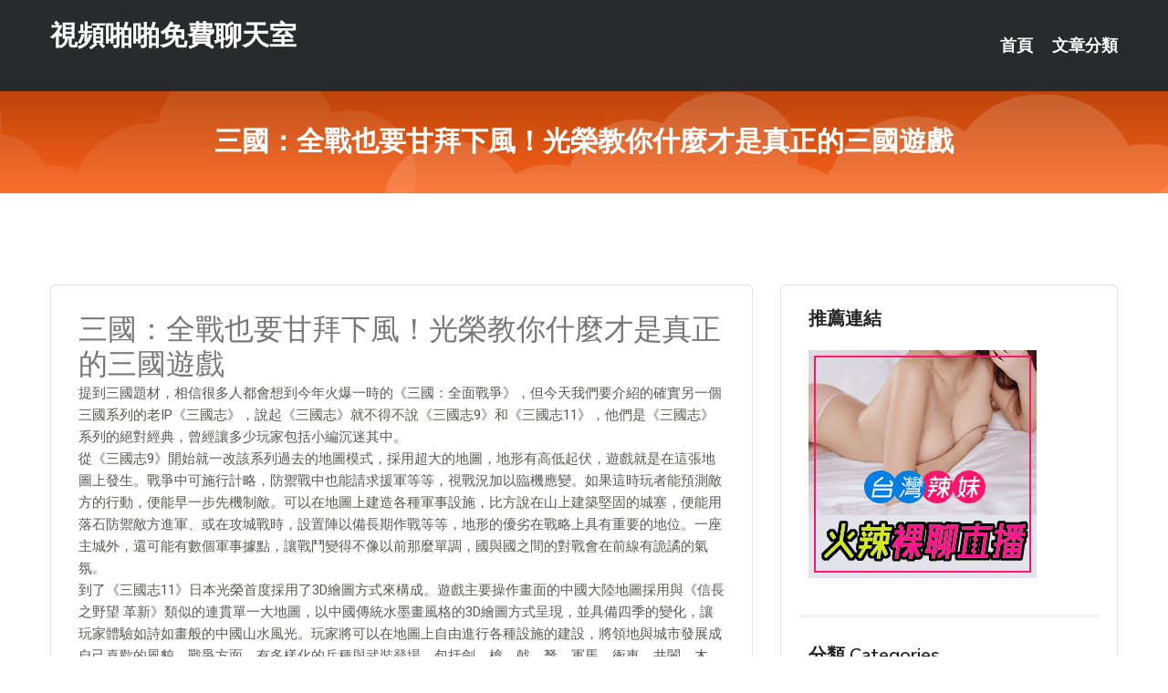

--- FILE ---
content_type: text/html; charset=UTF-8
request_url: http://app.hk98y.com/post/23471.html
body_size: 20698
content:
<!DOCTYPE html>
<html lang="zh-Hant-TW">
<head>
<meta charset="utf-8">
<title>三國：全戰也要甘拜下風！光榮教你什麼才是真正的三國遊戲-視頻啪啪免費聊天室</title>
<!-- Stylesheets -->
<link href="/css/bootstrap.css" rel="stylesheet">
<link href="/css/style.css" rel="stylesheet">
<link href="/css/responsive.css" rel="stylesheet">
<link href="/css/custom.css" rel="stylesheet">  
<!-- Responsive -->
<meta http-equiv="X-UA-Compatible" content="IE=edge">
<meta name="viewport" content="width=device-width, initial-scale=1.0, maximum-scale=1.0, user-scalable=0">
<!--[if lt IE 9]><script src="https://cdnjs.cloudflare.com/ajax/libs/html5shiv/3.7.3/html5shiv.js"></script><![endif]-->
<!--[if lt IE 9]><script src="/js/respond.js"></script><![endif]-->
</head>

<body>


<div class="page-wrapper">
    
    <!-- Main Header-->
    <header class="main-header header-style-one">
      
        <div class="upper-header">
            <div class="auto-container">
                <div class="main-box clearfix">
                    <div class="logo-box">
                        <div class="logo"><a href="/">視頻啪啪免費聊天室</a></div>
                    </div>

                    <div class="nav-outer clearfix">
                        <!-- Main Menu -->
                        <nav class="main-menu navbar-expand-md">
                            <div class="navbar-header">
                                <!-- Toggle Button -->      
                                <button class="navbar-toggler" type="button" data-toggle="collapse" data-target="#navbarSupportedContent" aria-controls="navbarSupportedContent" aria-expanded="false" aria-label="Toggle navigation">
                                    <span class="icofont-navigation-menu"></span> 
								</button>
                            </div>
                            
                            <div class="collapse navbar-collapse clearfix" id="navbarSupportedContent">
                                <ul class="navigation navbar-nav default-hover">
                                    
                                    <li><a href="/">首頁</a></li>
                                    <li class="dropdown"><a href="#">文章分類</a>
                                        <ul>
										<li><a href="/bbs/絲襪美腿">絲襪美腿</a></li><li><a href="/bbs/視訊聊天">視訊聊天</a></li><li><a href="/bbs/健康醫藥">健康醫藥</a></li><li><a href="/bbs/養生觀念">養生觀念</a></li><li><a href="/bbs/育兒分享">育兒分享</a></li><li><a href="/bbs/寵物愛好">寵物愛好</a></li><li><a href="/bbs/娛樂話題">娛樂話題</a></li><li><a href="/bbs/遊戲空間">遊戲空間</a></li><li><a href="/bbs/動漫天地">動漫天地</a></li><li><a href="/bbs/科學新知">科學新知</a></li><li><a href="/bbs/歷史縱橫">歷史縱橫</a></li><li><a href="/bbs/幽默搞笑">幽默搞笑</a></li><li><a href="/bbs/八卦奇聞">八卦奇聞</a></li><li><a href="/bbs/日本AV女優">日本AV女優</a></li><li><a href="/bbs/性愛話題">性愛話題</a></li><li><a href="/bbs/正妹自拍">正妹自拍</a></li><li><a href="/bbs/男女情感">男女情感</a></li><li><a href="/bbs/美女模特">美女模特</a></li><li><a href="/bbs/Av影片">Av影片</a></li>                                        </ul>
                                    </li>
									 
                                </ul>
                            </div>
                        </nav><!-- Main Menu End-->                        
                        <!-- Main Menu End-->
                    </div>
                </div>
            </div>
        </div>

        <!--Sticky Header-->
        <div class="sticky-header">
            <div class="auto-container clearfix">
                <!--Logo-->
                <div class="logo pull-left">
                    <a href="/">視頻啪啪免費聊天室</a>
                </div>
                
                <!--Right Col-->
                <div class="right-col pull-right">
                    <!-- Main Menu -->
                    <nav class="main-menu navbar-expand-md">
                        <button class="button navbar-toggler" type="button" data-toggle="collapse" data-target="#navbarSupportedContent1" aria-controls="navbarSupportedContent" aria-expanded="false" aria-label="Toggle navigation">
                            <span class="icon-bar"></span>
                            <span class="icon-bar"></span>
                            <span class="icon-bar"></span>
                        </button>

                          <div class="collapse navbar-collapse" id="navbarSupportedContent1">
                            <ul class="navigation navbar-nav default-hover">
                                    
                                    <li><a href="/">首頁</a></li>
                                    <li class="dropdown"><a href="#">文章分類</a>
                                        <ul>
											<li><a href="/bbs/絲襪美腿">絲襪美腿</a></li><li><a href="/bbs/視訊聊天">視訊聊天</a></li><li><a href="/bbs/健康醫藥">健康醫藥</a></li><li><a href="/bbs/養生觀念">養生觀念</a></li><li><a href="/bbs/育兒分享">育兒分享</a></li><li><a href="/bbs/寵物愛好">寵物愛好</a></li><li><a href="/bbs/娛樂話題">娛樂話題</a></li><li><a href="/bbs/遊戲空間">遊戲空間</a></li><li><a href="/bbs/動漫天地">動漫天地</a></li><li><a href="/bbs/科學新知">科學新知</a></li><li><a href="/bbs/歷史縱橫">歷史縱橫</a></li><li><a href="/bbs/幽默搞笑">幽默搞笑</a></li><li><a href="/bbs/八卦奇聞">八卦奇聞</a></li><li><a href="/bbs/日本AV女優">日本AV女優</a></li><li><a href="/bbs/性愛話題">性愛話題</a></li><li><a href="/bbs/正妹自拍">正妹自拍</a></li><li><a href="/bbs/男女情感">男女情感</a></li><li><a href="/bbs/美女模特">美女模特</a></li><li><a href="/bbs/Av影片">Av影片</a></li>                                        </ul>
                              </li>
                                                                </ul>
                          </div>
                    </nav>
                    <!-- Main Menu End-->
                </div>
                
            </div>
        </div>
        <!--End Sticky Header-->
    </header>
    <!--End Main Header -->    
    <!--Page Title-->
    <section class="page-title">
        <div class="auto-container">
            <h2>三國：全戰也要甘拜下風！光榮教你什麼才是真正的三國遊戲</h2>
        </div>
    </section>
    <!--End Page Title-->
    
    <!--Sidebar Page Container-->
    <div class="sidebar-page-container">
    	<div class="auto-container">
        	<div class="row clearfix">
			
			<!--Content list Side-->
 
	
	<div class="content-side col-lg-8 col-md-12 col-sm-12">
		


		<!--Comments Area-->
		<div class="comments-area">
		
			<!--item Box-->
			<div class="comment-box">
					
					<div class="post" id="post-9690">
			<h2>三國：全戰也要甘拜下風！光榮教你什麼才是真正的三國遊戲</h2>

			<div class="entry" style="font-size: 15px;">
				<p>提到三國題材，相信很多人都會想到今年火爆一時的《三國：全面戰爭》，但今天我們要介紹的確實另一個三國系列的老IP《三國志》，說起《三國志》就不得不說《三國志9》和《三國志11》，他們是《三國志》系列的絕對經典，曾經讓多少玩家包括小編沉迷其中。</p>
<p>從《三國志9》開始就一改該系列過去的地圖模式，採用超大的地圖，地形有高低起伏，遊戲就是在這張地圖上發生。戰爭中可施行計略，防禦戰中也能請求援軍等等，視戰況加以臨機應變。如果這時玩者能預測敵方的行動，便能早一步先機制敵。可以在地圖上建造各種軍事設施，比方說在山上建築堅固的城塞，便能用落石防禦敵方進軍、或在攻城戰時，設置陣以備長期作戰等等，地形的優劣在戰略上具有重要的地位。一座主城外，還可能有數個軍事據點，讓戰鬥變得不像以前那麼單調，國與國之間的對戰會在前線有詭譎的氣氛。</p>
<p>到了《三國志11》日本光榮首度採用了3D繪圖方式來構成。遊戲主要操作畫面的中國大陸地圖採用與《信長之野望 革新》類似的連貫單一大地圖，以中國傳統水墨畫風格的3D繪圖方式呈現，並具備四季的變化，讓玩家體驗如詩如畫般的中國山水風光。玩家將可以在地圖上自由進行各種設施的建設，將領地與城市發展成自己喜歡的風貌。戰爭方面，有多樣化的兵種與武裝登場，包括劍、槍、戟、弩、軍馬、衝車、井闌、木獸、投石車、走舸、樓船、鬥艦等，每種兵科都會具備獨特的戰法，並可通過本代新增的「技術研發」，來提升強化兵種的威力。</p>
<p>在軍事設施方面，同樣也提供了多樣化的設施供玩家自由建設，包括陣、弓櫓、石壁、投石台、太鼓台、軍樂台、石兵八陣等，提供攻擊、防禦、補給等功能。在最能突顯武將個人風格的單挑與舌戰的部分，同樣也以完全3D化的方式呈現，有著更生動細緻的演出，並將具備多樣化的攻防方式，除了威力強大的必殺技之外，還可以呼叫生死與共的戰友來助一臂之力，重現演義中「劉關張三英戰呂布」的名場面。</p>
<p>在9代和11代的基礎之上日本光榮開發了將於2020年1月6日上市的新作《三國志14》，從目前看到的消息我們能夠知道，遊戲中的武將除了五維屬性設定外還有個性的設定，這些個性有增益BUFF屬性也有DEBUFF屬性，比如曹操的「奸雄」使得他在特定範圍內可以讓己方部隊所有能力上升，夏侯淵的「莽撞」導致他在敵軍接近時無視命令設定，不能自主選擇撤退。而像荀彧這樣的謀臣則擁有「名聲」、「人脈」等個性。在武將信息頁面，還可以看到這個武將的親屬關係，以及與哪些武將交好交惡。</p>
<p>其次，在《三國志14》中還是保留了陣型的設定，包括了魚鱗、鋒矢、雁行、方円、鶴翼、長蛇、錐行、衝車、投石等陣形，每個武將掌握的陣型不同，而且，每個陣型適合的戰鬥場景和戰鬥方式也都各有優劣，需要玩家自行安排不同的戰鬥選擇不同的戰鬥方式。</p>
<p>在《三國志14》也可以修築軍事建築，比如防禦用的陣、土壘，以及可以造成傷害的箭樓等，其次在戰鬥中還會有武將單挑，但是並不需要玩家操作，而是取決於武將的武力值。同時，在遊戲中也簡化了內政、單挑，捨棄了舌戰系統，內政方面採用了擔當官制，分為地域內政和都市內政。地域內政可以任免地域擔當官，在農業、商業、兵舍三個開發項目中選擇發展方向。</p>
<p>看到遊戲中有這麼多的內容改動和增刪，作為一個三國迷內心非常的期待，但是，他究竟能不能在延續9代和11代遊戲帶給我們的體驗和感受就不得而知了，尤其是12和13的滑鐵盧也讓我個人沒有太高的信心。</p>
<p>我們再看一下這一代官方給出的推薦配置：</p>
<p>系統Windows 8.1 / 10 (僅支持64位)</p>
<p>CPUIntel Core i7 3.0GHz</p>
<p>內存8 GB</p>
<p>硬碟20GB</p>
<p>顯卡NVIDIA GeForce GTX 1060 6GB</p>
<p>DX版本DX11</p>
<p>臨近雙十二年底購物節，相信不少遊戲玩家也開始了攢機，這裡小編整理了一套配置可以暢玩《三國志14》以及《三國：全面戰爭》，給大家做個參考。</p>

												
				<table cellpadding="0" cellspacing="0"><tr><td height="20"> </td></tr></table>
</div></div>			</div>
			<!--end item Box-->
		</div>
	</div>
			<!--end Content list Side-->
				
                
                <!--Sidebar Side-->
                <div class="sidebar-side col-lg-4 col-md-12 col-sm-12">
                	<aside class="sidebar default-sidebar">
					
					 <!-- ADS -->
                        <div class="sidebar-widget search-box">
                        	<div class="sidebar-title">
                                <h2>推薦連結</h2>
                            </div>
                        	
							<a href=http://p0401.com/ target=_blank><img src="http://60.199.243.193/upload/uid/4382.gif"></a>					  </div>
                        
						
                        <!-- Cat Links -->
                        <div class="sidebar-widget cat-links">
                        	<div class="sidebar-title">
                                <h2>分類 Categories</h2>
                            </div>
                            <ul>
							<li><a href="/bbs/絲襪美腿">絲襪美腿<span>( 731 )</span></a></li><li><a href="/bbs/美女模特">美女模特<span>( 1673 )</span></a></li><li><a href="/bbs/正妹自拍">正妹自拍<span>( 458 )</span></a></li><li><a href="/bbs/日本AV女優">日本AV女優<span>( 274 )</span></a></li><li><a href="/bbs/性愛話題">性愛話題<span>( 2168 )</span></a></li><li><a href="/bbs/男女情感">男女情感<span>( 3960 )</span></a></li><li><a href="/bbs/八卦奇聞">八卦奇聞<span>( 172 )</span></a></li><li><a href="/bbs/幽默搞笑">幽默搞笑<span>( 182 )</span></a></li><li><a href="/bbs/歷史縱橫">歷史縱橫<span>( 1677 )</span></a></li><li><a href="/bbs/科學新知">科學新知<span>( 121 )</span></a></li><li><a href="/bbs/動漫天地">動漫天地<span>( 167 )</span></a></li><li><a href="/bbs/遊戲空間">遊戲空間<span>( 375 )</span></a></li><li><a href="/bbs/娛樂話題">娛樂話題<span>( 1498 )</span></a></li><li><a href="/bbs/寵物愛好">寵物愛好<span>( 184 )</span></a></li><li><a href="/bbs/育兒分享">育兒分享<span>( 1503 )</span></a></li><li><a href="/bbs/養生觀念">養生觀念<span>( 686 )</span></a></li><li><a href="/bbs/健康醫藥">健康醫藥<span>( 197 )</span></a></li><li><a href="/bbs/視訊聊天">視訊聊天<span>( 464 )</span></a></li><li><a href="/bbs/Av影片">Av影片<span>( 23870 )</span></a></li>                            </ul>
                        </div>
						
						
                        <!-- Recent Posts -->
                        <div class="sidebar-widget popular-posts">
                        	<div class="sidebar-title">
                                <h2>相關閱讀</h2>
                            </div>
							
							<article class="post"><div class="text"><a href="/post/5862.html">胸大的被拒绝？？不是吧</a></div></article><article class="post"><div class="text"><a href="/post/38271.html">馬拉松冠軍94你！「增加持久力」的5個簡單方法　讓她累到體力不支！</a></div></article><article class="post"><div class="text"><a href="/post/23595.html">約砲友去南澳！山海溪邊「野外狂%%」　2天3發大滿足...雷點全毀了</a></div></article><article class="post"><div class="text"><a href="/post/16137.html">(HD) CLUB-584 完全偷拍 和住在同一公寓的2位美女人妻關係密切 帶回</a></div></article><article class="post"><div class="text"><a href="/post/22895.html">(HD) ABP-702 吉川蓮 內射 22 ‘一定懷孕’的特濃內射共6發！！[</a></div></article><article class="post"><div class="text"><a href="/post/31340.html">親身經歷告訴你阿卡索學英語到底好不好</a></div></article><article class="post"><div class="text"><a href="/post/8760.html">媽媽不服：寶寶五顏六色的胎記，與懷孕無關</a></div></article><article class="post"><div class="text"><a href="/post/23628.html">甜美正妹 燦爛迷人笑容用餐小露酥胸讓人融化</a></div></article><article class="post"><div class="text"><a href="/post/28964.html">(HD) UMD-675 夫婦交換中出混浴温泉之旅 6</a></div></article><article class="post"><div class="text"><a href="/mm/yhj30.html">色情qq真人秀</a></div></article>							</div>
                    </aside>
                </div>
				<!--end Sidebar Side-->
            </div>
        </div>
    </div>
    
    
    <!--Main Footer-->
    <footer class="main-footer">
        <div class="auto-container">
        
            <!--Widgets Section-->
            <div class="widgets-section">
                <div class="row clearfix">
                    
                    <!--Big Column-->
                    <div class="big-column col-lg-12 col-md-12 col-sm-12">
                        <div class="row clearfix">
                        
                            <!--Footer Column-->
                            <div class="footer-column col-lg-12 col-md-12 col-sm-12 footer-tags" align="center">
							<a href="http://jpmke.com">.</a>
<a href="http://baby173.com">.</a>
<a href="http://www.kiss0401.com">.</a>
<a href="http://ahowappp.com">.</a>
<a href="http://www.hmy673.com">.</a>
<a href="http://18jkk.com">.</a>
<a href="http://m31kk.com">.</a>
<a href="http://www.ouyu23.com">.</a>
<a href="http://www.test685.com">.</a>
<a href="http://www.y675yy.com">.</a>
<a href="http://www.pcyp88.com">.</a>
<a href="http://yfte537.com">.</a>
<a href="http://ttk376.com">.</a>
<a href="http://gg33t.com">.</a>
<a href="http://www.show99d.com">.</a>
<a href="http://fkm069.com">.</a>
<a href="http://fkm068.com">.</a>
<a href="http://www.ts33k.com">.</a>
<a href="http://335942.ya347a.com">.</a>
<a href="http://dm54f.com">.</a>
<a href="http://www.hm93ee.com">.</a>
<a href="http://hyt53.com">.</a>
<a href="http://zvt922.com">.</a>
<a href="http://www.efu087.com">.</a>
<a href="http://a433.htmk452.com">偷情交友</a>
<a href="http://180600.ww7013.com">深夜一對一異性聊天</a>
<a href="http://201487.ymmu658.com">色情直播大全</a>
<a href="http://192536.whm663.com">甜心女孩直播平台</a>
<a href="http://173803.ykh016.com">showlive甜心直播</a>
<a href="http://192439.k775ss.com">免費視訊聊天美女</a>
<a href="http://1069kk.com">.</a>
<a href="http://twst785.com">.</a>
<a href="http://www.hyk23.net">.</a>
<a href="http://euy22.com">.</a>
<a href="http://kyk67.com">.</a>
<a href="http://www.qsx12.com">.</a>
<a href="http://kat85.com">.</a>
<a href="http://hae943.com">.</a>
<a href="http://www.live1734.com">.</a>
<a href="http://www.souleis.com">.</a>
<a href="http://www.kgt62.com">.</a>
<a href="http://utapput.com">.</a>
<a href="http://www.rebd385.com">.</a>
<a href="http://www.te22h.com">.</a>
<a href="http://www.efu089.com">.</a>
<a href="http://www.fky672.com">.</a>
<a href="http://cee727.com">.</a>
<a href="http://www.lovesf5.com">.</a>
<a href="http://s29mm.com">.</a>
<a href="http://mha993.com">.</a>
<a href="http://www.opop9090.com">.</a>
<a href="http://www.gss992.com">.</a>
<a href="http://ym98g.com">.</a>
<a href="http://www.mwe072.com">.</a>
<a href="http://a412.uudh734.com">色情 交友 網站</a>
<a href="http://a514.fegy561.com">熟女交友網</a>
<a href="http://126332.007best.com">絲襪美女圖片</a>
<a href="http://180119.kk3001.com">免費A片直播</a>
<a href="http://a167.uudh734.com">台灣網紅視頻聊天室</a>
<a href="http://174439.whm663.com">一對一私密付費語音交友 - 真人影音視訊聊天室</a>							   </div>
                        </div>
                    </div>
                </div>
            </div>
        </div>
        
        <!--Footer Bottom-->
        <div class="footer-bottom">
            <div class="auto-container">
                <div class="clearfix">
                    <div class="pull-center" align="center">
                        <div class="copyright">&copy; 2025 <a href="/">視頻啪啪免費聊天室</a> All Right Reserved.</div>
                    </div>
                </div>
            </div>
        </div>
    </footer>
    <!--End Main Footer-->
</div>

<!--Scroll to top-->
<div class="scroll-to-top scroll-to-target" data-target="html"><span class="icofont-long-arrow-up"></span></div>
<script src="/js/jquery.js"></script> 
<script src="/js/popper.min.js"></script>
<script src="/js/bootstrap.min.js"></script>

<script src="/js/owl.js"></script>
<script src="/js/wow.js"></script>
<script src="/js/validate.js"></script>

<script src="/js/appear.js"></script>
<script src="/js/script.js"></script>


</body>
</html>

